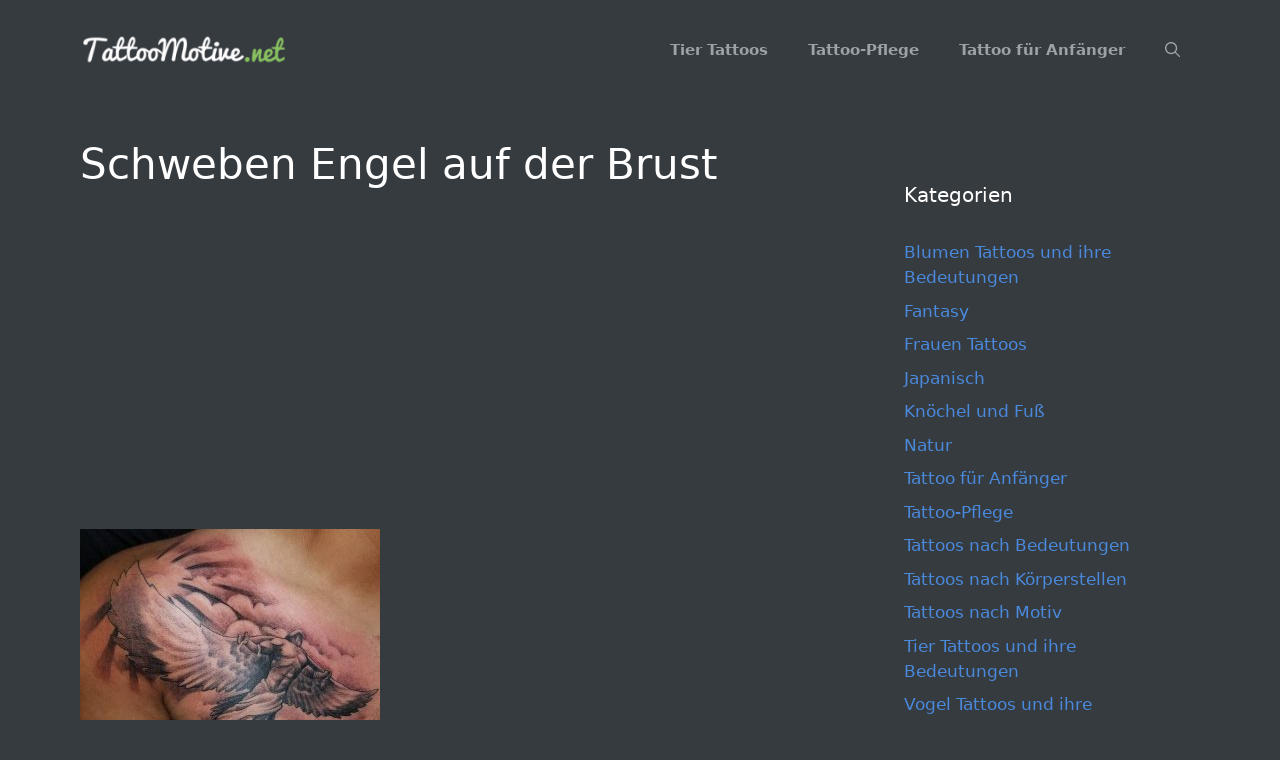

--- FILE ---
content_type: text/html; charset=UTF-8
request_url: https://tattoomotive.net/engel-tattoo-designs-mit-bedeutungen-ideen/29-24/
body_size: 13669
content:
<!DOCTYPE html>
<html lang="de">
<head>
	<meta charset="UTF-8">
	<meta name='robots' content='index, follow, max-image-preview:large, max-snippet:-1, max-video-preview:-1' />
<meta name="viewport" content="width=device-width, initial-scale=1">
	<!-- This site is optimized with the Yoast SEO plugin v25.6 - https://yoast.com/wordpress/plugins/seo/ -->
	<title>Schweben Engel auf der Brust - TattooMotive.net</title>
	<link rel="canonical" href="https://tattoomotive.net/engel-tattoo-designs-mit-bedeutungen-ideen/29-24/" />
	<meta property="og:locale" content="de_DE" />
	<meta property="og:type" content="article" />
	<meta property="og:title" content="Schweben Engel auf der Brust - TattooMotive.net" />
	<meta property="og:url" content="https://tattoomotive.net/engel-tattoo-designs-mit-bedeutungen-ideen/29-24/" />
	<meta property="og:site_name" content="TattooMotive.net" />
	<meta property="article:modified_time" content="2016-10-21T10:29:19+00:00" />
	<meta property="og:image" content="https://tattoomotive.net/engel-tattoo-designs-mit-bedeutungen-ideen/29-24" />
	<meta property="og:image:width" content="600" />
	<meta property="og:image:height" content="504" />
	<meta property="og:image:type" content="image/jpeg" />
	<meta name="twitter:card" content="summary_large_image" />
	<script type="application/ld+json" class="yoast-schema-graph">{"@context":"https://schema.org","@graph":[{"@type":"WebPage","@id":"https://tattoomotive.net/engel-tattoo-designs-mit-bedeutungen-ideen/29-24/","url":"https://tattoomotive.net/engel-tattoo-designs-mit-bedeutungen-ideen/29-24/","name":"Schweben Engel auf der Brust - TattooMotive.net","isPartOf":{"@id":"https://tattoomotive.net/#website"},"primaryImageOfPage":{"@id":"https://tattoomotive.net/engel-tattoo-designs-mit-bedeutungen-ideen/29-24/#primaryimage"},"image":{"@id":"https://tattoomotive.net/engel-tattoo-designs-mit-bedeutungen-ideen/29-24/#primaryimage"},"thumbnailUrl":"https://tattoomotive.net/wp-content/uploads/tattoomotive.net_engel-tattoo-designs-mit-bedeutungen-ideen-28.jpg","datePublished":"2016-10-20T14:14:57+00:00","dateModified":"2016-10-21T10:29:19+00:00","breadcrumb":{"@id":"https://tattoomotive.net/engel-tattoo-designs-mit-bedeutungen-ideen/29-24/#breadcrumb"},"inLanguage":"de","potentialAction":[{"@type":"ReadAction","target":["https://tattoomotive.net/engel-tattoo-designs-mit-bedeutungen-ideen/29-24/"]}]},{"@type":"ImageObject","inLanguage":"de","@id":"https://tattoomotive.net/engel-tattoo-designs-mit-bedeutungen-ideen/29-24/#primaryimage","url":"https://tattoomotive.net/wp-content/uploads/tattoomotive.net_engel-tattoo-designs-mit-bedeutungen-ideen-28.jpg","contentUrl":"https://tattoomotive.net/wp-content/uploads/tattoomotive.net_engel-tattoo-designs-mit-bedeutungen-ideen-28.jpg","width":600,"height":504,"caption":"Tattoo Schweben Engel auf der Brust"},{"@type":"BreadcrumbList","@id":"https://tattoomotive.net/engel-tattoo-designs-mit-bedeutungen-ideen/29-24/#breadcrumb","itemListElement":[{"@type":"ListItem","position":1,"name":"Home","item":"https://tattoomotive.net/"},{"@type":"ListItem","position":2,"name":"Engel Tattoo Designs mit Bedeutungen – 30 Ideen","item":"https://tattoomotive.net/engel-tattoo-designs-mit-bedeutungen-ideen/"},{"@type":"ListItem","position":3,"name":"Schweben Engel auf der Brust"}]},{"@type":"WebSite","@id":"https://tattoomotive.net/#website","url":"https://tattoomotive.net/","name":"TattooMotive.net","description":"Tattoos, Tattoo Motive, Tattoo Bedeutungen","publisher":{"@id":"https://tattoomotive.net/#organization"},"potentialAction":[{"@type":"SearchAction","target":{"@type":"EntryPoint","urlTemplate":"https://tattoomotive.net/?s={search_term_string}"},"query-input":{"@type":"PropertyValueSpecification","valueRequired":true,"valueName":"search_term_string"}}],"inLanguage":"de"},{"@type":"Organization","@id":"https://tattoomotive.net/#organization","name":"TattooMotive.net","url":"https://tattoomotive.net/","logo":{"@type":"ImageObject","inLanguage":"de","@id":"https://tattoomotive.net/#/schema/logo/image/","url":"https://tattoomotive.net/wp-content/uploads/tattoomotive.net_tattoomotive.net_tattoomotive-logo-e1467159012499.png","contentUrl":"https://tattoomotive.net/wp-content/uploads/tattoomotive.net_tattoomotive.net_tattoomotive-logo-e1467159012499.png","width":247,"height":32,"caption":"TattooMotive.net"},"image":{"@id":"https://tattoomotive.net/#/schema/logo/image/"}}]}</script>
	<!-- / Yoast SEO plugin. -->


<link rel="alternate" type="application/rss+xml" title="TattooMotive.net &raquo; Feed" href="https://tattoomotive.net/feed/" />
<link rel="alternate" type="application/rss+xml" title="TattooMotive.net &raquo; Kommentar-Feed" href="https://tattoomotive.net/comments/feed/" />
<link rel="alternate" type="application/rss+xml" title="TattooMotive.net &raquo; Schweben Engel auf der Brust-Kommentar-Feed" href="https://tattoomotive.net/engel-tattoo-designs-mit-bedeutungen-ideen/29-24/#main/feed/" />
<script>
window._wpemojiSettings = {"baseUrl":"https:\/\/s.w.org\/images\/core\/emoji\/15.0.3\/72x72\/","ext":".png","svgUrl":"https:\/\/s.w.org\/images\/core\/emoji\/15.0.3\/svg\/","svgExt":".svg","source":{"concatemoji":"https:\/\/tattoomotive.net\/wp-includes\/js\/wp-emoji-release.min.js?ver=6.6.4"}};
/*! This file is auto-generated */
!function(i,n){var o,s,e;function c(e){try{var t={supportTests:e,timestamp:(new Date).valueOf()};sessionStorage.setItem(o,JSON.stringify(t))}catch(e){}}function p(e,t,n){e.clearRect(0,0,e.canvas.width,e.canvas.height),e.fillText(t,0,0);var t=new Uint32Array(e.getImageData(0,0,e.canvas.width,e.canvas.height).data),r=(e.clearRect(0,0,e.canvas.width,e.canvas.height),e.fillText(n,0,0),new Uint32Array(e.getImageData(0,0,e.canvas.width,e.canvas.height).data));return t.every(function(e,t){return e===r[t]})}function u(e,t,n){switch(t){case"flag":return n(e,"\ud83c\udff3\ufe0f\u200d\u26a7\ufe0f","\ud83c\udff3\ufe0f\u200b\u26a7\ufe0f")?!1:!n(e,"\ud83c\uddfa\ud83c\uddf3","\ud83c\uddfa\u200b\ud83c\uddf3")&&!n(e,"\ud83c\udff4\udb40\udc67\udb40\udc62\udb40\udc65\udb40\udc6e\udb40\udc67\udb40\udc7f","\ud83c\udff4\u200b\udb40\udc67\u200b\udb40\udc62\u200b\udb40\udc65\u200b\udb40\udc6e\u200b\udb40\udc67\u200b\udb40\udc7f");case"emoji":return!n(e,"\ud83d\udc26\u200d\u2b1b","\ud83d\udc26\u200b\u2b1b")}return!1}function f(e,t,n){var r="undefined"!=typeof WorkerGlobalScope&&self instanceof WorkerGlobalScope?new OffscreenCanvas(300,150):i.createElement("canvas"),a=r.getContext("2d",{willReadFrequently:!0}),o=(a.textBaseline="top",a.font="600 32px Arial",{});return e.forEach(function(e){o[e]=t(a,e,n)}),o}function t(e){var t=i.createElement("script");t.src=e,t.defer=!0,i.head.appendChild(t)}"undefined"!=typeof Promise&&(o="wpEmojiSettingsSupports",s=["flag","emoji"],n.supports={everything:!0,everythingExceptFlag:!0},e=new Promise(function(e){i.addEventListener("DOMContentLoaded",e,{once:!0})}),new Promise(function(t){var n=function(){try{var e=JSON.parse(sessionStorage.getItem(o));if("object"==typeof e&&"number"==typeof e.timestamp&&(new Date).valueOf()<e.timestamp+604800&&"object"==typeof e.supportTests)return e.supportTests}catch(e){}return null}();if(!n){if("undefined"!=typeof Worker&&"undefined"!=typeof OffscreenCanvas&&"undefined"!=typeof URL&&URL.createObjectURL&&"undefined"!=typeof Blob)try{var e="postMessage("+f.toString()+"("+[JSON.stringify(s),u.toString(),p.toString()].join(",")+"));",r=new Blob([e],{type:"text/javascript"}),a=new Worker(URL.createObjectURL(r),{name:"wpTestEmojiSupports"});return void(a.onmessage=function(e){c(n=e.data),a.terminate(),t(n)})}catch(e){}c(n=f(s,u,p))}t(n)}).then(function(e){for(var t in e)n.supports[t]=e[t],n.supports.everything=n.supports.everything&&n.supports[t],"flag"!==t&&(n.supports.everythingExceptFlag=n.supports.everythingExceptFlag&&n.supports[t]);n.supports.everythingExceptFlag=n.supports.everythingExceptFlag&&!n.supports.flag,n.DOMReady=!1,n.readyCallback=function(){n.DOMReady=!0}}).then(function(){return e}).then(function(){var e;n.supports.everything||(n.readyCallback(),(e=n.source||{}).concatemoji?t(e.concatemoji):e.wpemoji&&e.twemoji&&(t(e.twemoji),t(e.wpemoji)))}))}((window,document),window._wpemojiSettings);
</script>
<style id='wp-emoji-styles-inline-css'>

	img.wp-smiley, img.emoji {
		display: inline !important;
		border: none !important;
		box-shadow: none !important;
		height: 1em !important;
		width: 1em !important;
		margin: 0 0.07em !important;
		vertical-align: -0.1em !important;
		background: none !important;
		padding: 0 !important;
	}
</style>
<link rel='stylesheet' id='wp-block-library-css' href='https://tattoomotive.net/wp-includes/css/dist/block-library/style.min.css?ver=6.6.4' media='all' />
<style id='classic-theme-styles-inline-css'>
/*! This file is auto-generated */
.wp-block-button__link{color:#fff;background-color:#32373c;border-radius:9999px;box-shadow:none;text-decoration:none;padding:calc(.667em + 2px) calc(1.333em + 2px);font-size:1.125em}.wp-block-file__button{background:#32373c;color:#fff;text-decoration:none}
</style>
<style id='global-styles-inline-css'>
:root{--wp--preset--aspect-ratio--square: 1;--wp--preset--aspect-ratio--4-3: 4/3;--wp--preset--aspect-ratio--3-4: 3/4;--wp--preset--aspect-ratio--3-2: 3/2;--wp--preset--aspect-ratio--2-3: 2/3;--wp--preset--aspect-ratio--16-9: 16/9;--wp--preset--aspect-ratio--9-16: 9/16;--wp--preset--color--black: #000000;--wp--preset--color--cyan-bluish-gray: #abb8c3;--wp--preset--color--white: #ffffff;--wp--preset--color--pale-pink: #f78da7;--wp--preset--color--vivid-red: #cf2e2e;--wp--preset--color--luminous-vivid-orange: #ff6900;--wp--preset--color--luminous-vivid-amber: #fcb900;--wp--preset--color--light-green-cyan: #7bdcb5;--wp--preset--color--vivid-green-cyan: #00d084;--wp--preset--color--pale-cyan-blue: #8ed1fc;--wp--preset--color--vivid-cyan-blue: #0693e3;--wp--preset--color--vivid-purple: #9b51e0;--wp--preset--color--contrast: var(--contrast);--wp--preset--color--contrast-2: var(--contrast-2);--wp--preset--color--contrast-3: var(--contrast-3);--wp--preset--color--base: var(--base);--wp--preset--color--base-2: var(--base-2);--wp--preset--color--base-3: var(--base-3);--wp--preset--color--accent: var(--accent);--wp--preset--gradient--vivid-cyan-blue-to-vivid-purple: linear-gradient(135deg,rgba(6,147,227,1) 0%,rgb(155,81,224) 100%);--wp--preset--gradient--light-green-cyan-to-vivid-green-cyan: linear-gradient(135deg,rgb(122,220,180) 0%,rgb(0,208,130) 100%);--wp--preset--gradient--luminous-vivid-amber-to-luminous-vivid-orange: linear-gradient(135deg,rgba(252,185,0,1) 0%,rgba(255,105,0,1) 100%);--wp--preset--gradient--luminous-vivid-orange-to-vivid-red: linear-gradient(135deg,rgba(255,105,0,1) 0%,rgb(207,46,46) 100%);--wp--preset--gradient--very-light-gray-to-cyan-bluish-gray: linear-gradient(135deg,rgb(238,238,238) 0%,rgb(169,184,195) 100%);--wp--preset--gradient--cool-to-warm-spectrum: linear-gradient(135deg,rgb(74,234,220) 0%,rgb(151,120,209) 20%,rgb(207,42,186) 40%,rgb(238,44,130) 60%,rgb(251,105,98) 80%,rgb(254,248,76) 100%);--wp--preset--gradient--blush-light-purple: linear-gradient(135deg,rgb(255,206,236) 0%,rgb(152,150,240) 100%);--wp--preset--gradient--blush-bordeaux: linear-gradient(135deg,rgb(254,205,165) 0%,rgb(254,45,45) 50%,rgb(107,0,62) 100%);--wp--preset--gradient--luminous-dusk: linear-gradient(135deg,rgb(255,203,112) 0%,rgb(199,81,192) 50%,rgb(65,88,208) 100%);--wp--preset--gradient--pale-ocean: linear-gradient(135deg,rgb(255,245,203) 0%,rgb(182,227,212) 50%,rgb(51,167,181) 100%);--wp--preset--gradient--electric-grass: linear-gradient(135deg,rgb(202,248,128) 0%,rgb(113,206,126) 100%);--wp--preset--gradient--midnight: linear-gradient(135deg,rgb(2,3,129) 0%,rgb(40,116,252) 100%);--wp--preset--font-size--small: 13px;--wp--preset--font-size--medium: 20px;--wp--preset--font-size--large: 36px;--wp--preset--font-size--x-large: 42px;--wp--preset--spacing--20: 0.44rem;--wp--preset--spacing--30: 0.67rem;--wp--preset--spacing--40: 1rem;--wp--preset--spacing--50: 1.5rem;--wp--preset--spacing--60: 2.25rem;--wp--preset--spacing--70: 3.38rem;--wp--preset--spacing--80: 5.06rem;--wp--preset--shadow--natural: 6px 6px 9px rgba(0, 0, 0, 0.2);--wp--preset--shadow--deep: 12px 12px 50px rgba(0, 0, 0, 0.4);--wp--preset--shadow--sharp: 6px 6px 0px rgba(0, 0, 0, 0.2);--wp--preset--shadow--outlined: 6px 6px 0px -3px rgba(255, 255, 255, 1), 6px 6px rgba(0, 0, 0, 1);--wp--preset--shadow--crisp: 6px 6px 0px rgba(0, 0, 0, 1);}:where(.is-layout-flex){gap: 0.5em;}:where(.is-layout-grid){gap: 0.5em;}body .is-layout-flex{display: flex;}.is-layout-flex{flex-wrap: wrap;align-items: center;}.is-layout-flex > :is(*, div){margin: 0;}body .is-layout-grid{display: grid;}.is-layout-grid > :is(*, div){margin: 0;}:where(.wp-block-columns.is-layout-flex){gap: 2em;}:where(.wp-block-columns.is-layout-grid){gap: 2em;}:where(.wp-block-post-template.is-layout-flex){gap: 1.25em;}:where(.wp-block-post-template.is-layout-grid){gap: 1.25em;}.has-black-color{color: var(--wp--preset--color--black) !important;}.has-cyan-bluish-gray-color{color: var(--wp--preset--color--cyan-bluish-gray) !important;}.has-white-color{color: var(--wp--preset--color--white) !important;}.has-pale-pink-color{color: var(--wp--preset--color--pale-pink) !important;}.has-vivid-red-color{color: var(--wp--preset--color--vivid-red) !important;}.has-luminous-vivid-orange-color{color: var(--wp--preset--color--luminous-vivid-orange) !important;}.has-luminous-vivid-amber-color{color: var(--wp--preset--color--luminous-vivid-amber) !important;}.has-light-green-cyan-color{color: var(--wp--preset--color--light-green-cyan) !important;}.has-vivid-green-cyan-color{color: var(--wp--preset--color--vivid-green-cyan) !important;}.has-pale-cyan-blue-color{color: var(--wp--preset--color--pale-cyan-blue) !important;}.has-vivid-cyan-blue-color{color: var(--wp--preset--color--vivid-cyan-blue) !important;}.has-vivid-purple-color{color: var(--wp--preset--color--vivid-purple) !important;}.has-black-background-color{background-color: var(--wp--preset--color--black) !important;}.has-cyan-bluish-gray-background-color{background-color: var(--wp--preset--color--cyan-bluish-gray) !important;}.has-white-background-color{background-color: var(--wp--preset--color--white) !important;}.has-pale-pink-background-color{background-color: var(--wp--preset--color--pale-pink) !important;}.has-vivid-red-background-color{background-color: var(--wp--preset--color--vivid-red) !important;}.has-luminous-vivid-orange-background-color{background-color: var(--wp--preset--color--luminous-vivid-orange) !important;}.has-luminous-vivid-amber-background-color{background-color: var(--wp--preset--color--luminous-vivid-amber) !important;}.has-light-green-cyan-background-color{background-color: var(--wp--preset--color--light-green-cyan) !important;}.has-vivid-green-cyan-background-color{background-color: var(--wp--preset--color--vivid-green-cyan) !important;}.has-pale-cyan-blue-background-color{background-color: var(--wp--preset--color--pale-cyan-blue) !important;}.has-vivid-cyan-blue-background-color{background-color: var(--wp--preset--color--vivid-cyan-blue) !important;}.has-vivid-purple-background-color{background-color: var(--wp--preset--color--vivid-purple) !important;}.has-black-border-color{border-color: var(--wp--preset--color--black) !important;}.has-cyan-bluish-gray-border-color{border-color: var(--wp--preset--color--cyan-bluish-gray) !important;}.has-white-border-color{border-color: var(--wp--preset--color--white) !important;}.has-pale-pink-border-color{border-color: var(--wp--preset--color--pale-pink) !important;}.has-vivid-red-border-color{border-color: var(--wp--preset--color--vivid-red) !important;}.has-luminous-vivid-orange-border-color{border-color: var(--wp--preset--color--luminous-vivid-orange) !important;}.has-luminous-vivid-amber-border-color{border-color: var(--wp--preset--color--luminous-vivid-amber) !important;}.has-light-green-cyan-border-color{border-color: var(--wp--preset--color--light-green-cyan) !important;}.has-vivid-green-cyan-border-color{border-color: var(--wp--preset--color--vivid-green-cyan) !important;}.has-pale-cyan-blue-border-color{border-color: var(--wp--preset--color--pale-cyan-blue) !important;}.has-vivid-cyan-blue-border-color{border-color: var(--wp--preset--color--vivid-cyan-blue) !important;}.has-vivid-purple-border-color{border-color: var(--wp--preset--color--vivid-purple) !important;}.has-vivid-cyan-blue-to-vivid-purple-gradient-background{background: var(--wp--preset--gradient--vivid-cyan-blue-to-vivid-purple) !important;}.has-light-green-cyan-to-vivid-green-cyan-gradient-background{background: var(--wp--preset--gradient--light-green-cyan-to-vivid-green-cyan) !important;}.has-luminous-vivid-amber-to-luminous-vivid-orange-gradient-background{background: var(--wp--preset--gradient--luminous-vivid-amber-to-luminous-vivid-orange) !important;}.has-luminous-vivid-orange-to-vivid-red-gradient-background{background: var(--wp--preset--gradient--luminous-vivid-orange-to-vivid-red) !important;}.has-very-light-gray-to-cyan-bluish-gray-gradient-background{background: var(--wp--preset--gradient--very-light-gray-to-cyan-bluish-gray) !important;}.has-cool-to-warm-spectrum-gradient-background{background: var(--wp--preset--gradient--cool-to-warm-spectrum) !important;}.has-blush-light-purple-gradient-background{background: var(--wp--preset--gradient--blush-light-purple) !important;}.has-blush-bordeaux-gradient-background{background: var(--wp--preset--gradient--blush-bordeaux) !important;}.has-luminous-dusk-gradient-background{background: var(--wp--preset--gradient--luminous-dusk) !important;}.has-pale-ocean-gradient-background{background: var(--wp--preset--gradient--pale-ocean) !important;}.has-electric-grass-gradient-background{background: var(--wp--preset--gradient--electric-grass) !important;}.has-midnight-gradient-background{background: var(--wp--preset--gradient--midnight) !important;}.has-small-font-size{font-size: var(--wp--preset--font-size--small) !important;}.has-medium-font-size{font-size: var(--wp--preset--font-size--medium) !important;}.has-large-font-size{font-size: var(--wp--preset--font-size--large) !important;}.has-x-large-font-size{font-size: var(--wp--preset--font-size--x-large) !important;}
:where(.wp-block-post-template.is-layout-flex){gap: 1.25em;}:where(.wp-block-post-template.is-layout-grid){gap: 1.25em;}
:where(.wp-block-columns.is-layout-flex){gap: 2em;}:where(.wp-block-columns.is-layout-grid){gap: 2em;}
:root :where(.wp-block-pullquote){font-size: 1.5em;line-height: 1.6;}
</style>
<link rel='stylesheet' id='crp-style-rounded-thumbs-css' href='https://tattoomotive.net/wp-content/plugins/contextual-related-posts/css/rounded-thumbs.min.css?ver=4.1.0' media='all' />
<style id='crp-style-rounded-thumbs-inline-css'>

			.crp_related.crp-rounded-thumbs a {
				width: 270px;
                height: 270px;
				text-decoration: none;
			}
			.crp_related.crp-rounded-thumbs img {
				max-width: 270px;
				margin: auto;
			}
			.crp_related.crp-rounded-thumbs .crp_title {
				width: 100%;
			}
			
</style>
<link rel='stylesheet' id='generate-comments-css' href='https://tattoomotive.net/wp-content/themes/generatepress/assets/css/components/comments.min.css?ver=3.6.1' media='all' />
<link rel='stylesheet' id='generate-style-css' href='https://tattoomotive.net/wp-content/themes/generatepress/assets/css/main.min.css?ver=3.6.1' media='all' />
<style id='generate-style-inline-css'>
body{background-color:#363b40;color:#9da2a6;}a{color:#1e73be;}a:hover, a:focus, a:active{color:#000000;}.wp-block-group__inner-container{max-width:1200px;margin-left:auto;margin-right:auto;}.site-header .header-image{width:210px;}.navigation-search{position:absolute;left:-99999px;pointer-events:none;visibility:hidden;z-index:20;width:100%;top:0;transition:opacity 100ms ease-in-out;opacity:0;}.navigation-search.nav-search-active{left:0;right:0;pointer-events:auto;visibility:visible;opacity:1;}.navigation-search input[type="search"]{outline:0;border:0;vertical-align:bottom;line-height:1;opacity:0.9;width:100%;z-index:20;border-radius:0;-webkit-appearance:none;height:60px;}.navigation-search input::-ms-clear{display:none;width:0;height:0;}.navigation-search input::-ms-reveal{display:none;width:0;height:0;}.navigation-search input::-webkit-search-decoration, .navigation-search input::-webkit-search-cancel-button, .navigation-search input::-webkit-search-results-button, .navigation-search input::-webkit-search-results-decoration{display:none;}.gen-sidebar-nav .navigation-search{top:auto;bottom:0;}:root{--contrast:#222222;--contrast-2:#575760;--contrast-3:#b2b2be;--base:#f0f0f0;--base-2:#f7f8f9;--base-3:#ffffff;--accent:#1e73be;}:root .has-contrast-color{color:var(--contrast);}:root .has-contrast-background-color{background-color:var(--contrast);}:root .has-contrast-2-color{color:var(--contrast-2);}:root .has-contrast-2-background-color{background-color:var(--contrast-2);}:root .has-contrast-3-color{color:var(--contrast-3);}:root .has-contrast-3-background-color{background-color:var(--contrast-3);}:root .has-base-color{color:var(--base);}:root .has-base-background-color{background-color:var(--base);}:root .has-base-2-color{color:var(--base-2);}:root .has-base-2-background-color{background-color:var(--base-2);}:root .has-base-3-color{color:var(--base-3);}:root .has-base-3-background-color{background-color:var(--base-3);}:root .has-accent-color{color:var(--accent);}:root .has-accent-background-color{background-color:var(--accent);}body, button, input, select, textarea{font-family:-apple-system, system-ui, BlinkMacSystemFont, "Segoe UI", Helvetica, Arial, sans-serif, "Apple Color Emoji", "Segoe UI Emoji", "Segoe UI Symbol";}body{line-height:1.5;}.entry-content > [class*="wp-block-"]:not(:last-child):not(.wp-block-heading){margin-bottom:1.5em;}.main-navigation a, .menu-toggle{font-weight:700;}.main-navigation .main-nav ul ul li a{font-size:14px;}.sidebar .widget, .footer-widgets .widget{font-size:17px;}@media (max-width:768px){h1{font-size:31px;}h2{font-size:27px;}h3{font-size:24px;}h4{font-size:22px;}h5{font-size:19px;}}.top-bar{background-color:#636363;color:#ffffff;}.top-bar a{color:#ffffff;}.top-bar a:hover{color:#303030;}.site-header{background-color:#363b40;}.site-header a{color:#4a89dc;}.site-header a:hover{color:#ffffff;}.main-title a,.main-title a:hover{color:#222222;}.site-description{color:#757575;}.mobile-menu-control-wrapper .menu-toggle,.mobile-menu-control-wrapper .menu-toggle:hover,.mobile-menu-control-wrapper .menu-toggle:focus,.has-inline-mobile-toggle #site-navigation.toggled{background-color:rgba(0, 0, 0, 0.02);}.main-navigation,.main-navigation ul ul{background-color:#363b40;}.main-navigation .main-nav ul li a, .main-navigation .menu-toggle, .main-navigation .menu-bar-items{color:#9da2a6;}.main-navigation .main-nav ul li:not([class*="current-menu-"]):hover > a, .main-navigation .main-nav ul li:not([class*="current-menu-"]):focus > a, .main-navigation .main-nav ul li.sfHover:not([class*="current-menu-"]) > a, .main-navigation .menu-bar-item:hover > a, .main-navigation .menu-bar-item.sfHover > a{color:#ffffff;background-color:#363b40;}button.menu-toggle:hover,button.menu-toggle:focus{color:#9da2a6;}.main-navigation .main-nav ul li[class*="current-menu-"] > a{color:#ffffff;background-color:#363b40;}.navigation-search input[type="search"],.navigation-search input[type="search"]:active, .navigation-search input[type="search"]:focus, .main-navigation .main-nav ul li.search-item.active > a, .main-navigation .menu-bar-items .search-item.active > a{color:#ffffff;background-color:#363b40;opacity:1;}.main-navigation ul ul{background-color:#363b40;}.main-navigation .main-nav ul ul li a{color:#9da2a6;}.main-navigation .main-nav ul ul li:not([class*="current-menu-"]):hover > a,.main-navigation .main-nav ul ul li:not([class*="current-menu-"]):focus > a, .main-navigation .main-nav ul ul li.sfHover:not([class*="current-menu-"]) > a{color:#ffffff;background-color:#eaeaea;}.main-navigation .main-nav ul ul li[class*="current-menu-"] > a{color:#7a8896;background-color:#eaeaea;}.separate-containers .inside-article, .separate-containers .comments-area, .separate-containers .page-header, .one-container .container, .separate-containers .paging-navigation, .inside-page-header{background-color:#363b40;}.entry-title a{color:#ffffff;}.entry-title a:hover{color:#9da2a6;}.entry-meta{color:#9da2a6;}h1{color:#ffffff;}h2{color:#ffffff;}h3{color:#ffffff;}h4{color:#ffffff;}h5{color:#ffffff;}.sidebar .widget{background-color:#363b40;}.sidebar .widget a{color:#4a89dc;}.sidebar .widget a:hover{color:#9da2a6;}.sidebar .widget .widget-title{color:#ffffff;}.footer-widgets{background-color:#363b40;}.footer-widgets a{color:#4a89dc;}.footer-widgets a:hover{color:#ffffff;}.footer-widgets .widget-title{color:#000000;}.site-info{color:#ffffff;background-color:#55555e;}.site-info a{color:#ffffff;}.site-info a:hover{color:#d3d3d3;}.footer-bar .widget_nav_menu .current-menu-item a{color:#d3d3d3;}input[type="text"],input[type="email"],input[type="url"],input[type="password"],input[type="search"],input[type="tel"],input[type="number"],textarea,select{color:#666666;background-color:#fafafa;border-color:#cccccc;}input[type="text"]:focus,input[type="email"]:focus,input[type="url"]:focus,input[type="password"]:focus,input[type="search"]:focus,input[type="tel"]:focus,input[type="number"]:focus,textarea:focus,select:focus{color:#666666;background-color:#ffffff;border-color:#bfbfbf;}button,html input[type="button"],input[type="reset"],input[type="submit"],a.button,a.wp-block-button__link:not(.has-background){color:#ffffff;background-color:#55555e;}button:hover,html input[type="button"]:hover,input[type="reset"]:hover,input[type="submit"]:hover,a.button:hover,button:focus,html input[type="button"]:focus,input[type="reset"]:focus,input[type="submit"]:focus,a.button:focus,a.wp-block-button__link:not(.has-background):active,a.wp-block-button__link:not(.has-background):focus,a.wp-block-button__link:not(.has-background):hover{color:#ffffff;background-color:#3f4047;}a.generate-back-to-top{background-color:rgba( 0,0,0,0.4 );color:#ffffff;}a.generate-back-to-top:hover,a.generate-back-to-top:focus{background-color:rgba( 0,0,0,0.6 );color:#ffffff;}:root{--gp-search-modal-bg-color:var(--base-3);--gp-search-modal-text-color:var(--contrast);--gp-search-modal-overlay-bg-color:rgba(0,0,0,0.2);}@media (max-width: 768px){.main-navigation .menu-bar-item:hover > a, .main-navigation .menu-bar-item.sfHover > a{background:none;color:#9da2a6;}}.nav-below-header .main-navigation .inside-navigation.grid-container, .nav-above-header .main-navigation .inside-navigation.grid-container{padding:0px 20px 0px 20px;}.site-main .wp-block-group__inner-container{padding:40px;}.separate-containers .paging-navigation{padding-top:20px;padding-bottom:20px;}.entry-content .alignwide, body:not(.no-sidebar) .entry-content .alignfull{margin-left:-40px;width:calc(100% + 80px);max-width:calc(100% + 80px);}.rtl .menu-item-has-children .dropdown-menu-toggle{padding-left:20px;}.rtl .main-navigation .main-nav ul li.menu-item-has-children > a{padding-right:20px;}@media (max-width:768px){.separate-containers .inside-article, .separate-containers .comments-area, .separate-containers .page-header, .separate-containers .paging-navigation, .one-container .site-content, .inside-page-header{padding:30px;}.site-main .wp-block-group__inner-container{padding:30px;}.inside-top-bar{padding-right:30px;padding-left:30px;}.inside-header{padding-right:30px;padding-left:30px;}.widget-area .widget{padding-top:30px;padding-right:30px;padding-bottom:30px;padding-left:30px;}.footer-widgets-container{padding-top:30px;padding-right:30px;padding-bottom:30px;padding-left:30px;}.inside-site-info{padding-right:30px;padding-left:30px;}.entry-content .alignwide, body:not(.no-sidebar) .entry-content .alignfull{margin-left:-30px;width:calc(100% + 60px);max-width:calc(100% + 60px);}.one-container .site-main .paging-navigation{margin-bottom:20px;}}/* End cached CSS */.is-right-sidebar{width:30%;}.is-left-sidebar{width:30%;}.site-content .content-area{width:70%;}@media (max-width: 768px){.main-navigation .menu-toggle,.sidebar-nav-mobile:not(#sticky-placeholder){display:block;}.main-navigation ul,.gen-sidebar-nav,.main-navigation:not(.slideout-navigation):not(.toggled) .main-nav > ul,.has-inline-mobile-toggle #site-navigation .inside-navigation > *:not(.navigation-search):not(.main-nav){display:none;}.nav-align-right .inside-navigation,.nav-align-center .inside-navigation{justify-content:space-between;}.has-inline-mobile-toggle .mobile-menu-control-wrapper{display:flex;flex-wrap:wrap;}.has-inline-mobile-toggle .inside-header{flex-direction:row;text-align:left;flex-wrap:wrap;}.has-inline-mobile-toggle .header-widget,.has-inline-mobile-toggle #site-navigation{flex-basis:100%;}.nav-float-left .has-inline-mobile-toggle #site-navigation{order:10;}}
.dynamic-author-image-rounded{border-radius:100%;}.dynamic-featured-image, .dynamic-author-image{vertical-align:middle;}.one-container.blog .dynamic-content-template:not(:last-child), .one-container.archive .dynamic-content-template:not(:last-child){padding-bottom:0px;}.dynamic-entry-excerpt > p:last-child{margin-bottom:0px;}
</style>
<link rel='stylesheet' id='generate-child-css' href='https://tattoomotive.net/wp-content/themes/generatepress_child/style.css?ver=1631277151' media='all' />
<link rel='stylesheet' id='sti-style-css' href='https://tattoomotive.net/wp-content/plugins/share-this-image/assets/css/sti.min.css?ver=2.10' media='all' />
<script src="https://tattoomotive.net/wp-includes/js/jquery/jquery.min.js?ver=3.7.1" id="jquery-core-js"></script>
<script src="https://tattoomotive.net/wp-includes/js/jquery/jquery-migrate.min.js?ver=3.4.1" id="jquery-migrate-js"></script>
<link rel="https://api.w.org/" href="https://tattoomotive.net/wp-json/" /><link rel="alternate" title="JSON" type="application/json" href="https://tattoomotive.net/wp-json/wp/v2/media/3685" /><link rel="EditURI" type="application/rsd+xml" title="RSD" href="https://tattoomotive.net/xmlrpc.php?rsd" />
<meta name="generator" content="WordPress 6.6.4" />
<link rel='shortlink' href='https://tattoomotive.net/?p=3685' />
<link rel="alternate" title="oEmbed (JSON)" type="application/json+oembed" href="https://tattoomotive.net/wp-json/oembed/1.0/embed?url=https%3A%2F%2Ftattoomotive.net%2Fengel-tattoo-designs-mit-bedeutungen-ideen%2F29-24%2F%23main" />
<link rel="alternate" title="oEmbed (XML)" type="text/xml+oembed" href="https://tattoomotive.net/wp-json/oembed/1.0/embed?url=https%3A%2F%2Ftattoomotive.net%2Fengel-tattoo-designs-mit-bedeutungen-ideen%2F29-24%2F%23main&#038;format=xml" />
<script async src="https://pagead2.googlesyndication.com/pagead/js/adsbygoogle.js?client=ca-pub-7989944323017967"
     crossorigin="anonymous"></script><link rel="icon" href="https://tattoomotive.net/wp-content/uploads/300x300-150x150.png" sizes="32x32" />
<link rel="icon" href="https://tattoomotive.net/wp-content/uploads/300x300-270x270.png" sizes="192x192" />
<link rel="apple-touch-icon" href="https://tattoomotive.net/wp-content/uploads/300x300-270x270.png" />
<meta name="msapplication-TileImage" content="https://tattoomotive.net/wp-content/uploads/300x300-270x270.png" />
</head>

<body class="attachment attachment-template-default single single-attachment postid-3685 attachmentid-3685 attachment-jpeg wp-custom-logo wp-embed-responsive post-image-above-header post-image-aligned-center sticky-menu-fade right-sidebar nav-float-right one-container nav-search-enabled header-aligned-left dropdown-hover" itemtype="https://schema.org/Blog" itemscope>
	<a class="screen-reader-text skip-link" href="#content" title="Zum Inhalt springen">Zum Inhalt springen</a>		<header class="site-header has-inline-mobile-toggle" id="masthead" aria-label="Website"  itemtype="https://schema.org/WPHeader" itemscope>
			<div class="inside-header grid-container">
				<div class="site-logo">
					<a href="https://tattoomotive.net/" rel="home">
						<img  class="header-image is-logo-image" alt="TattooMotive.net" src="https://tattoomotive.net/wp-content/uploads/tattoomotive.net_tattoomotive.net_tattoomotive-logo-e1467159012499.png" width="247" height="32" />
					</a>
				</div>	<nav class="main-navigation mobile-menu-control-wrapper" id="mobile-menu-control-wrapper" aria-label="Mobil-Umschalter">
		<div class="menu-bar-items"><span class="menu-bar-item search-item"><a aria-label="Suchleiste öffnen" href="#"><span class="gp-icon icon-search"><svg viewBox="0 0 512 512" aria-hidden="true" xmlns="http://www.w3.org/2000/svg" width="1em" height="1em"><path fill-rule="evenodd" clip-rule="evenodd" d="M208 48c-88.366 0-160 71.634-160 160s71.634 160 160 160 160-71.634 160-160S296.366 48 208 48zM0 208C0 93.125 93.125 0 208 0s208 93.125 208 208c0 48.741-16.765 93.566-44.843 129.024l133.826 134.018c9.366 9.379 9.355 24.575-.025 33.941-9.379 9.366-24.575 9.355-33.941-.025L337.238 370.987C301.747 399.167 256.839 416 208 416 93.125 416 0 322.875 0 208z" /></svg><svg viewBox="0 0 512 512" aria-hidden="true" xmlns="http://www.w3.org/2000/svg" width="1em" height="1em"><path d="M71.029 71.029c9.373-9.372 24.569-9.372 33.942 0L256 222.059l151.029-151.03c9.373-9.372 24.569-9.372 33.942 0 9.372 9.373 9.372 24.569 0 33.942L289.941 256l151.03 151.029c9.372 9.373 9.372 24.569 0 33.942-9.373 9.372-24.569 9.372-33.942 0L256 289.941l-151.029 151.03c-9.373 9.372-24.569 9.372-33.942 0-9.372-9.373-9.372-24.569 0-33.942L222.059 256 71.029 104.971c-9.372-9.373-9.372-24.569 0-33.942z" /></svg></span></a></span></div>		<button data-nav="site-navigation" class="menu-toggle" aria-controls="primary-menu" aria-expanded="false">
			<span class="gp-icon icon-menu-bars"><svg viewBox="0 0 512 512" aria-hidden="true" xmlns="http://www.w3.org/2000/svg" width="1em" height="1em"><path d="M0 96c0-13.255 10.745-24 24-24h464c13.255 0 24 10.745 24 24s-10.745 24-24 24H24c-13.255 0-24-10.745-24-24zm0 160c0-13.255 10.745-24 24-24h464c13.255 0 24 10.745 24 24s-10.745 24-24 24H24c-13.255 0-24-10.745-24-24zm0 160c0-13.255 10.745-24 24-24h464c13.255 0 24 10.745 24 24s-10.745 24-24 24H24c-13.255 0-24-10.745-24-24z" /></svg><svg viewBox="0 0 512 512" aria-hidden="true" xmlns="http://www.w3.org/2000/svg" width="1em" height="1em"><path d="M71.029 71.029c9.373-9.372 24.569-9.372 33.942 0L256 222.059l151.029-151.03c9.373-9.372 24.569-9.372 33.942 0 9.372 9.373 9.372 24.569 0 33.942L289.941 256l151.03 151.029c9.372 9.373 9.372 24.569 0 33.942-9.373 9.372-24.569 9.372-33.942 0L256 289.941l-151.029 151.03c-9.373 9.372-24.569 9.372-33.942 0-9.372-9.373-9.372-24.569 0-33.942L222.059 256 71.029 104.971c-9.372-9.373-9.372-24.569 0-33.942z" /></svg></span><span class="screen-reader-text">Menü</span>		</button>
	</nav>
			<nav class="main-navigation has-menu-bar-items sub-menu-right" id="site-navigation" aria-label="Primär"  itemtype="https://schema.org/SiteNavigationElement" itemscope>
			<div class="inside-navigation grid-container">
				<form method="get" class="search-form navigation-search" action="https://tattoomotive.net/">
					<input type="search" class="search-field" value="" name="s" title="Suche" />
				</form>				<button class="menu-toggle" aria-controls="primary-menu" aria-expanded="false">
					<span class="gp-icon icon-menu-bars"><svg viewBox="0 0 512 512" aria-hidden="true" xmlns="http://www.w3.org/2000/svg" width="1em" height="1em"><path d="M0 96c0-13.255 10.745-24 24-24h464c13.255 0 24 10.745 24 24s-10.745 24-24 24H24c-13.255 0-24-10.745-24-24zm0 160c0-13.255 10.745-24 24-24h464c13.255 0 24 10.745 24 24s-10.745 24-24 24H24c-13.255 0-24-10.745-24-24zm0 160c0-13.255 10.745-24 24-24h464c13.255 0 24 10.745 24 24s-10.745 24-24 24H24c-13.255 0-24-10.745-24-24z" /></svg><svg viewBox="0 0 512 512" aria-hidden="true" xmlns="http://www.w3.org/2000/svg" width="1em" height="1em"><path d="M71.029 71.029c9.373-9.372 24.569-9.372 33.942 0L256 222.059l151.029-151.03c9.373-9.372 24.569-9.372 33.942 0 9.372 9.373 9.372 24.569 0 33.942L289.941 256l151.03 151.029c9.372 9.373 9.372 24.569 0 33.942-9.373 9.372-24.569 9.372-33.942 0L256 289.941l-151.029 151.03c-9.373 9.372-24.569 9.372-33.942 0-9.372-9.373-9.372-24.569 0-33.942L222.059 256 71.029 104.971c-9.372-9.373-9.372-24.569 0-33.942z" /></svg></span><span class="screen-reader-text">Menü</span>				</button>
				<div id="primary-menu" class="main-nav"><ul id="menu-menu-1" class=" menu sf-menu"><li id="menu-item-229" class="menu-item menu-item-type-taxonomy menu-item-object-category menu-item-229"><a href="https://tattoomotive.net/category/nach-motiv/tiere-tattoos/">Tier Tattoos</a></li>
<li id="menu-item-819" class="menu-item menu-item-type-taxonomy menu-item-object-category menu-item-819"><a href="https://tattoomotive.net/category/tattoo-pflege/">Tattoo-Pflege</a></li>
<li id="menu-item-820" class="menu-item menu-item-type-taxonomy menu-item-object-category menu-item-820"><a href="https://tattoomotive.net/category/tattoo-fuer-anfaenger/">Tattoo für Anfänger</a></li>
</ul></div><div class="menu-bar-items"><span class="menu-bar-item search-item"><a aria-label="Suchleiste öffnen" href="#"><span class="gp-icon icon-search"><svg viewBox="0 0 512 512" aria-hidden="true" xmlns="http://www.w3.org/2000/svg" width="1em" height="1em"><path fill-rule="evenodd" clip-rule="evenodd" d="M208 48c-88.366 0-160 71.634-160 160s71.634 160 160 160 160-71.634 160-160S296.366 48 208 48zM0 208C0 93.125 93.125 0 208 0s208 93.125 208 208c0 48.741-16.765 93.566-44.843 129.024l133.826 134.018c9.366 9.379 9.355 24.575-.025 33.941-9.379 9.366-24.575 9.355-33.941-.025L337.238 370.987C301.747 399.167 256.839 416 208 416 93.125 416 0 322.875 0 208z" /></svg><svg viewBox="0 0 512 512" aria-hidden="true" xmlns="http://www.w3.org/2000/svg" width="1em" height="1em"><path d="M71.029 71.029c9.373-9.372 24.569-9.372 33.942 0L256 222.059l151.029-151.03c9.373-9.372 24.569-9.372 33.942 0 9.372 9.373 9.372 24.569 0 33.942L289.941 256l151.03 151.029c9.372 9.373 9.372 24.569 0 33.942-9.373 9.372-24.569 9.372-33.942 0L256 289.941l-151.029 151.03c-9.373 9.372-24.569 9.372-33.942 0-9.372-9.373-9.372-24.569 0-33.942L222.059 256 71.029 104.971c-9.372-9.373-9.372-24.569 0-33.942z" /></svg></span></a></span></div>			</div>
		</nav>
					</div>
		</header>
		
	<div class="site grid-container container hfeed" id="page">
				<div class="site-content" id="content">
			
	<div class="content-area" id="primary">
		<main class="site-main" id="main">
			
<article id="post-3685" class="post-3685 attachment type-attachment status-inherit hentry" itemtype="https://schema.org/CreativeWork" itemscope>
	<div class="inside-article">
					<header class="entry-header">
				<h1 class="entry-title" itemprop="headline">Schweben Engel auf der Brust</h1>			</header>
			&nbsp;&nbsp;<ins class="adsbygoogle"
     style="display:block"
     data-ad-client="ca-pub-7989944323017967"
     data-ad-slot="2671035881"
     data-ad-format="auto"
     data-full-width-responsive="true"></ins>
<script>
     (adsbygoogle = window.adsbygoogle || []).push({});
</script>
		<div class="entry-content" itemprop="text">
			<p class="attachment"><a href='https://tattoomotive.net/wp-content/uploads/tattoomotive.net_engel-tattoo-designs-mit-bedeutungen-ideen-28.jpg'><picture><source srcset="https://tattoomotive.net/wp-content/uploads/tattoomotive.net_engel-tattoo-designs-mit-bedeutungen-ideen-28-300x252.jpg 300w, https://tattoomotive.net/wp-content/uploads/tattoomotive.net_engel-tattoo-designs-mit-bedeutungen-ideen-28-270x227.jpg 270w,https://tattoomotive.net/wp-content/uploads/tattoomotive.net_engel-tattoo-designs-mit-bedeutungen-ideen-28.webp 600w" sizes="(max-width: 300px) 100vw, 300px" type="image/webp"><img src="https://tattoomotive.net/wp-content/uploads/tattoomotive.net_engel-tattoo-designs-mit-bedeutungen-ideen-28-300x252.jpg" height="252" width="300" srcset="https://tattoomotive.net/wp-content/uploads/tattoomotive.net_engel-tattoo-designs-mit-bedeutungen-ideen-28-300x252.jpg 300w, https://tattoomotive.net/wp-content/uploads/tattoomotive.net_engel-tattoo-designs-mit-bedeutungen-ideen-28-270x227.jpg 270w, https://tattoomotive.net/wp-content/uploads/tattoomotive.net_engel-tattoo-designs-mit-bedeutungen-ideen-28.jpg 600w" sizes="(max-width: 300px) 100vw, 300px" class="attachment-medium size-medium sp-no-webp" alt="Tattoo Schweben Engel auf der Brust" fetchpriority="high" decoding="async"  > </picture></a></p>
<div class="crp_related     crp-rounded-thumbs"><h3>Dir könnte auch folgendes gefallen:</h3><ul><li><a href="https://tattoomotive.net/engel-tattoo-designs-mit-bedeutungen-ideen/"     class="crp_link post-3650"><figure><picture><source srcset="https://tattoomotive.net/wp-content/uploads/tattoomotive.net_engel-tattoo-designs-mit-bedeutungen-ideen-10-270x200.jpg 270w, https://tattoomotive.net/wp-content/uploads/tattoomotive.net_engel-tattoo-designs-mit-bedeutungen-ideen-10-300x222.jpg 300w,https://tattoomotive.net/wp-content/uploads/tattoomotive.net_engel-tattoo-designs-mit-bedeutungen-ideen-10.webp 600w, https://tattoomotive.net/wp-content/uploads/tattoomotive.net_engel-tattoo-designs-mit-bedeutungen-ideen-10-170x125.jpg 170w" sizes="(max-width: 270px) 100vw, 270px" type="image/webp"><img src="https://tattoomotive.net/wp-content/uploads/tattoomotive.net_engel-tattoo-designs-mit-bedeutungen-ideen-10-270x200.jpg" height="200" width="270" srcset="https://tattoomotive.net/wp-content/uploads/tattoomotive.net_engel-tattoo-designs-mit-bedeutungen-ideen-10-270x200.jpg 270w, https://tattoomotive.net/wp-content/uploads/tattoomotive.net_engel-tattoo-designs-mit-bedeutungen-ideen-10-300x222.jpg 300w, https://tattoomotive.net/wp-content/uploads/tattoomotive.net_engel-tattoo-designs-mit-bedeutungen-ideen-10.jpg 600w, https://tattoomotive.net/wp-content/uploads/tattoomotive.net_engel-tattoo-designs-mit-bedeutungen-ideen-10-170x125.jpg 170w" sizes="(max-width: 270px) 100vw, 270px" class="crp_featured crp_thumb crp_thumbnail sp-no-webp" alt="11" decoding="async" title="Engel Tattoo Designs mit Bedeutungen – 30 Ideen"  > </picture></figure><span class="crp_title">Engel Tattoo Designs mit Bedeutungen – 30 Ideen</span></a></li><li><a href="https://tattoomotive.net/fledermaus-tattoos-und-ihre-bedeutungen/"     class="crp_link post-103"><figure><picture><source srcset="https://tattoomotive.net/wp-content/uploads/tattoomotive.net_fledermaus-tattoos-und-ihre-bedeutungen-20.webp 600w, https://tattoomotive.net/wp-content/uploads/tattoomotive.net_fledermaus-tattoos-und-ihre-bedeutungen-20-300x221.jpg 300w, https://tattoomotive.net/wp-content/uploads/tattoomotive.net_fledermaus-tattoos-und-ihre-bedeutungen-20-170x125.jpg 170w" sizes="(max-width: 270px) 100vw, 270px" type="image/webp"><img src="https://tattoomotive.net/wp-content/uploads/tattoomotive.net_fledermaus-tattoos-und-ihre-bedeutungen-20.jpg" height="199" width="270" srcset="https://tattoomotive.net/wp-content/uploads/tattoomotive.net_fledermaus-tattoos-und-ihre-bedeutungen-20.jpg 600w, https://tattoomotive.net/wp-content/uploads/tattoomotive.net_fledermaus-tattoos-und-ihre-bedeutungen-20-300x221.jpg 300w, https://tattoomotive.net/wp-content/uploads/tattoomotive.net_fledermaus-tattoos-und-ihre-bedeutungen-20-170x125.jpg 170w" sizes="(max-width: 270px) 100vw, 270px" class="crp_featured crp_thumb crp_thumbnail sp-no-webp" alt="Fledermaus für das Bein" decoding="async" title="25 faszinierte Fledermaus Tattoos und ihre Bedeutungen"  > </picture></figure><span class="crp_title">25 faszinierte Fledermaus Tattoos und ihre Bedeutungen</span></a></li><li><a href="https://tattoomotive.net/kirsche-tattoo-bedeutung/"     class="crp_link post-3463"><figure><picture><source srcset="https://tattoomotive.net/wp-content/uploads/tattoomotive.net_kirsche-tattoo-bedeutung-12-270x200.jpg 270w, https://tattoomotive.net/wp-content/uploads/tattoomotive.net_kirsche-tattoo-bedeutung-12-300x222.jpg 300w,https://tattoomotive.net/wp-content/uploads/tattoomotive.net_kirsche-tattoo-bedeutung-12.webp 600w, https://tattoomotive.net/wp-content/uploads/tattoomotive.net_kirsche-tattoo-bedeutung-12-170x125.jpg 170w" sizes="(max-width: 270px) 100vw, 270px" type="image/webp"><img src="https://tattoomotive.net/wp-content/uploads/tattoomotive.net_kirsche-tattoo-bedeutung-12-270x200.jpg" height="200" width="270" srcset="https://tattoomotive.net/wp-content/uploads/tattoomotive.net_kirsche-tattoo-bedeutung-12-270x200.jpg 270w, https://tattoomotive.net/wp-content/uploads/tattoomotive.net_kirsche-tattoo-bedeutung-12-300x222.jpg 300w, https://tattoomotive.net/wp-content/uploads/tattoomotive.net_kirsche-tattoo-bedeutung-12.jpg 600w, https://tattoomotive.net/wp-content/uploads/tattoomotive.net_kirsche-tattoo-bedeutung-12-170x125.jpg 170w" sizes="(max-width: 270px) 100vw, 270px" class="crp_featured crp_thumb crp_thumbnail sp-no-webp" alt="Kirsche Design am Unterschenkel" loading="lazy" decoding="async" title="Kirsche Tattoo - Bedeutung der Motive und coole Designs"  > </picture></figure><span class="crp_title">Kirsche Tattoo - Bedeutung der Motive und coole Designs</span></a></li><li><a href="https://tattoomotive.net/augen-tattoo-designs-mit-bedeutungen/"     class="crp_link post-3794"><figure><picture><source srcset="https://tattoomotive.net/wp-content/uploads/tattoomotive.net_augen-tattoo-designs-mit-bedeutungen-9-270x225.jpg 270w, https://tattoomotive.net/wp-content/uploads/tattoomotive.net_augen-tattoo-designs-mit-bedeutungen-9-300x250.jpg 300w,https://tattoomotive.net/wp-content/uploads/tattoomotive.net_augen-tattoo-designs-mit-bedeutungen-9.webp 600w" sizes="(max-width: 270px) 100vw, 270px" type="image/webp"><img src="https://tattoomotive.net/wp-content/uploads/tattoomotive.net_augen-tattoo-designs-mit-bedeutungen-9-270x225.jpg" height="225" width="270" srcset="https://tattoomotive.net/wp-content/uploads/tattoomotive.net_augen-tattoo-designs-mit-bedeutungen-9-270x225.jpg 270w, https://tattoomotive.net/wp-content/uploads/tattoomotive.net_augen-tattoo-designs-mit-bedeutungen-9-300x250.jpg 300w, https://tattoomotive.net/wp-content/uploads/tattoomotive.net_augen-tattoo-designs-mit-bedeutungen-9.jpg 600w" sizes="(max-width: 270px) 100vw, 270px" class="crp_featured crp_thumb crp_thumbnail sp-no-webp" alt="3D Auge Design Kopf" loading="lazy" decoding="async" title="Augen Tattoo Designs mit Bedeutungen – 21 Ideen"  > </picture></figure><span class="crp_title">Augen Tattoo Designs mit Bedeutungen – 21 Ideen</span></a></li><li><a href="https://tattoomotive.net/25-eulen-tattoos/"     class="crp_link post-64"><figure><picture><source srcset="https://tattoomotive.net/wp-content/uploads/eulen-tattoos-und-die-bedeutungen-23.webp 600w, https://tattoomotive.net/wp-content/uploads/eulen-tattoos-und-die-bedeutungen-23-300x269.jpg 300w" sizes="(max-width: 270px) 100vw, 270px" type="image/webp"><img src="https://tattoomotive.net/wp-content/uploads/eulen-tattoos-und-die-bedeutungen-23.jpg" height="242" width="270" srcset="https://tattoomotive.net/wp-content/uploads/eulen-tattoos-und-die-bedeutungen-23.jpg 600w, https://tattoomotive.net/wp-content/uploads/eulen-tattoos-und-die-bedeutungen-23-300x269.jpg 300w" sizes="(max-width: 270px) 100vw, 270px" class="crp_featured crp_thumb crp_thumbnail sp-no-webp" alt="Eulen Tattoo auf Hand" loading="lazy" decoding="async" title="25 Eulen Tattoos - Es ist ein Symbol der Weisheit"  > </picture></figure><span class="crp_title">25 Eulen Tattoos - Es ist ein Symbol der Weisheit</span></a></li><li><a href="https://tattoomotive.net/20-atemberaubende-schwalben-tattoos/"     class="crp_link post-118"><figure><img loading="lazy" decoding="async" width="150" height="150" src="https://tattoomotive.net/wp-content/uploads/tattoomotive.net_schwalben-tattoos-und-die-bedeutung-8-150x150.jpg" class="crp_featured crp_thumb crp_thumbnail" alt="Schwalben Schwarz Weiß am Unterarm" style="" title="20 atemberaubende Schwalben Tattoos und ihre Bedeutung" /></figure><span class="crp_title">20 atemberaubende Schwalben Tattoos und ihre Bedeutung</span></a></li><li><a href="https://tattoomotive.net/papagei-tattoos-und-ihre-bedeutungen/"     class="crp_link post-70"><figure><picture><source srcset="https://tattoomotive.net/wp-content/uploads/papagei-tattoos-und-ihre-bedeutungen-9.webp 600w, https://tattoomotive.net/wp-content/uploads/papagei-tattoos-und-ihre-bedeutungen-9-300x218.jpg 300w" sizes="(max-width: 270px) 100vw, 270px" type="image/webp"><img src="https://tattoomotive.net/wp-content/uploads/papagei-tattoos-und-ihre-bedeutungen-9.jpg" height="196" width="270" srcset="https://tattoomotive.net/wp-content/uploads/papagei-tattoos-und-ihre-bedeutungen-9.jpg 600w, https://tattoomotive.net/wp-content/uploads/papagei-tattoos-und-ihre-bedeutungen-9-300x218.jpg 300w" sizes="(max-width: 270px) 100vw, 270px" class="crp_featured crp_thumb crp_thumbnail sp-no-webp" alt="Wasserfarben Papagei Tattoo für das Bein" loading="lazy" decoding="async" title="16 herrliche Papagei Tattoos und ihre Bedeutungen"  > </picture></figure><span class="crp_title">16 herrliche Papagei Tattoos und ihre Bedeutungen</span></a></li><li><a href="https://tattoomotive.net/20-wunderschoene-falken-tattoos/"     class="crp_link post-67"><figure><picture><source srcset="https://tattoomotive.net/wp-content/uploads/tattoomotive.net_falken-tattoos-und-ihre-bedeutungen-6.webp 600w, https://tattoomotive.net/wp-content/uploads/tattoomotive.net_falken-tattoos-und-ihre-bedeutungen-6-300x236.jpg 300w" sizes="(max-width: 270px) 100vw, 270px" type="image/webp"><img src="https://tattoomotive.net/wp-content/uploads/tattoomotive.net_falken-tattoos-und-ihre-bedeutungen-6.jpg" height="212" width="270" srcset="https://tattoomotive.net/wp-content/uploads/tattoomotive.net_falken-tattoos-und-ihre-bedeutungen-6.jpg 600w, https://tattoomotive.net/wp-content/uploads/tattoomotive.net_falken-tattoos-und-ihre-bedeutungen-6-300x236.jpg 300w" sizes="(max-width: 270px) 100vw, 270px" class="crp_featured crp_thumb crp_thumbnail sp-no-webp" alt="Habicht Tattoo mit Maus am Oberschenkel" loading="lazy" decoding="async" title="20 Wunderschöne Falken Tattoos – Sie gelten als Boten"  > </picture></figure><span class="crp_title">20 Wunderschöne Falken Tattoos – Sie gelten als Boten</span></a></li><li><a href="https://tattoomotive.net/schwert-tattoo-motive-symbolische-bedeutung/"     class="crp_link post-2858"><figure><picture><source srcset="https://tattoomotive.net/wp-content/uploads/tattoomotive.net_schwert-tattoo-motive-und-ihre-symbolische-bedeutung-14-250x209.jpg 250w, https://tattoomotive.net/wp-content/uploads/tattoomotive.net_schwert-tattoo-motive-und-ihre-symbolische-bedeutung-14-300x251.jpg 300w,https://tattoomotive.net/wp-content/uploads/tattoomotive.net_schwert-tattoo-motive-und-ihre-symbolische-bedeutung-14.webp 600w" sizes="(max-width: 250px) 100vw, 250px" type="image/webp"><img src="https://tattoomotive.net/wp-content/uploads/tattoomotive.net_schwert-tattoo-motive-und-ihre-symbolische-bedeutung-14-250x209.jpg" height="209" width="250" srcset="https://tattoomotive.net/wp-content/uploads/tattoomotive.net_schwert-tattoo-motive-und-ihre-symbolische-bedeutung-14-250x209.jpg 250w, https://tattoomotive.net/wp-content/uploads/tattoomotive.net_schwert-tattoo-motive-und-ihre-symbolische-bedeutung-14-300x251.jpg 300w, https://tattoomotive.net/wp-content/uploads/tattoomotive.net_schwert-tattoo-motive-und-ihre-symbolische-bedeutung-14.jpg 600w" sizes="(max-width: 250px) 100vw, 250px" class="crp_featured crp_thumb crp_thumbnail sp-no-webp" alt="Schwert Design mit Rose am Oberschenkel" loading="lazy" decoding="async" title="20 Schwert Tattoo Motive und ihre symbolische Bedeutung"  > </picture></figure><span class="crp_title">20 Schwert Tattoo Motive und ihre symbolische Bedeutung</span></a></li><li><a href="https://tattoomotive.net/pusteblume-loewenzahn-tattoo-bedeutung/"     class="crp_link post-3432"><figure><picture><source srcset="https://tattoomotive.net/wp-content/uploads/tattoomotive.net_pusteblume-loewenzahn-tattoo-bedeutung-7-270x225.jpg 270w, https://tattoomotive.net/wp-content/uploads/tattoomotive.net_pusteblume-loewenzahn-tattoo-bedeutung-7-300x250.jpg 300w,https://tattoomotive.net/wp-content/uploads/tattoomotive.net_pusteblume-loewenzahn-tattoo-bedeutung-7.webp 600w" sizes="(max-width: 270px) 100vw, 270px" type="image/webp"><img src="https://tattoomotive.net/wp-content/uploads/tattoomotive.net_pusteblume-loewenzahn-tattoo-bedeutung-7-270x225.jpg" height="225" width="270" srcset="https://tattoomotive.net/wp-content/uploads/tattoomotive.net_pusteblume-loewenzahn-tattoo-bedeutung-7-270x225.jpg 270w, https://tattoomotive.net/wp-content/uploads/tattoomotive.net_pusteblume-loewenzahn-tattoo-bedeutung-7-300x250.jpg 300w, https://tattoomotive.net/wp-content/uploads/tattoomotive.net_pusteblume-loewenzahn-tattoo-bedeutung-7.jpg 600w" sizes="(max-width: 270px) 100vw, 270px" class="crp_featured crp_thumb crp_thumbnail sp-no-webp" alt="Pusteblume und Bunte Vögel Motiv Schlüsselbein" loading="lazy" decoding="async" title="Pusteblume (Löwenzahn) Tattoo – Bedeutung und 20 coole Designs"  > </picture></figure><span class="crp_title">Pusteblume (Löwenzahn) Tattoo – Bedeutung und 20&hellip;</span></a></li><li><a href="https://tattoomotive.net/pinguin-tattoo-bedeutung/"     class="crp_link post-2204"><figure><picture><source srcset="https://tattoomotive.net/wp-content/uploads/tattoomotive.net_pinguin-tattoos-und-ihre-bedeutungen-13-250x213.jpg 250w, https://tattoomotive.net/wp-content/uploads/tattoomotive.net_pinguin-tattoos-und-ihre-bedeutungen-13-300x256.jpg 300w,https://tattoomotive.net/wp-content/uploads/tattoomotive.net_pinguin-tattoos-und-ihre-bedeutungen-13.webp 600w" sizes="(max-width: 250px) 100vw, 250px" type="image/webp"><img src="https://tattoomotive.net/wp-content/uploads/tattoomotive.net_pinguin-tattoos-und-ihre-bedeutungen-13-250x213.jpg" height="213" width="250" srcset="https://tattoomotive.net/wp-content/uploads/tattoomotive.net_pinguin-tattoos-und-ihre-bedeutungen-13-250x213.jpg 250w, https://tattoomotive.net/wp-content/uploads/tattoomotive.net_pinguin-tattoos-und-ihre-bedeutungen-13-300x256.jpg 300w, https://tattoomotive.net/wp-content/uploads/tattoomotive.net_pinguin-tattoos-und-ihre-bedeutungen-13.jpg 600w" sizes="(max-width: 250px) 100vw, 250px" class="crp_featured crp_thumb crp_thumbnail sp-no-webp" alt="Kleiner Tattoo Pinguin Design auf dem Arm" loading="lazy" decoding="async" title="Pinguin Tattoo - 22 süße Ideen mit Bedeutung"  > </picture></figure><span class="crp_title">Pinguin Tattoo - 22 süße Ideen mit Bedeutung</span></a></li><li><a href="https://tattoomotive.net/uhr-tattoos-bedeutungen-bilder-entwurfe-und-ideen/"     class="crp_link post-2613"><figure><picture><source srcset="https://tattoomotive.net/wp-content/uploads/tattoomotive.net_uhr-tattoos-bedeutungen-bilder-entwurfe-und-ideen-6-250x203.jpg 250w, https://tattoomotive.net/wp-content/uploads/tattoomotive.net_uhr-tattoos-bedeutungen-bilder-entwurfe-und-ideen-6-300x243.jpg 300w,https://tattoomotive.net/wp-content/uploads/tattoomotive.net_uhr-tattoos-bedeutungen-bilder-entwurfe-und-ideen-6.webp 600w" sizes="(max-width: 250px) 100vw, 250px" type="image/webp"><img src="https://tattoomotive.net/wp-content/uploads/tattoomotive.net_uhr-tattoos-bedeutungen-bilder-entwurfe-und-ideen-6-250x203.jpg" height="203" width="250" srcset="https://tattoomotive.net/wp-content/uploads/tattoomotive.net_uhr-tattoos-bedeutungen-bilder-entwurfe-und-ideen-6-250x203.jpg 250w, https://tattoomotive.net/wp-content/uploads/tattoomotive.net_uhr-tattoos-bedeutungen-bilder-entwurfe-und-ideen-6-300x243.jpg 300w, https://tattoomotive.net/wp-content/uploads/tattoomotive.net_uhr-tattoos-bedeutungen-bilder-entwurfe-und-ideen-6.jpg 600w" sizes="(max-width: 250px) 100vw, 250px" class="crp_featured crp_thumb crp_thumbnail sp-no-webp" alt="3D Taschenuhr Tattoo Design auf dem Arm" loading="lazy" decoding="async" title="Uhr Tattoos: 25 Ideen, Bedeutungen, Bilder und Entwürfe"  > </picture></figure><span class="crp_title">Uhr Tattoos: 25 Ideen, Bedeutungen, Bilder und Entwürfe</span></a></li></ul><div class="crp_clear"></div></div></p>		</div>

			</div>
</article>

			<div class="comments-area">
				<div id="comments">

		<div id="respond" class="comment-respond">
		<h3 id="reply-title" class="comment-reply-title">Schreibe einen Kommentar <small><a rel="nofollow" id="cancel-comment-reply-link" href="/engel-tattoo-designs-mit-bedeutungen-ideen/29-24/#respond" style="display:none;">Antwort abbrechen</a></small></h3><p class="must-log-in">Du musst <a href="https://tattoomotive.net/wp-login.php?redirect_to=https%3A%2F%2Ftattoomotive.net%2Fengel-tattoo-designs-mit-bedeutungen-ideen%2F29-24%2F%23main">angemeldet</a> sein, um einen Kommentar abzugeben.</p>	</div><!-- #respond -->
	
</div><!-- #comments -->
			</div>

					</main>
	</div>

	<div class="widget-area sidebar is-right-sidebar" id="right-sidebar">
	<div class="inside-right-sidebar">
		<aside id="categories-2" class="widget inner-padding widget_categories"><h2 class="widget-title">Kategorien</h2>
			<ul>
					<li class="cat-item cat-item-19"><a href="https://tattoomotive.net/category/nach-motiv/blumen/">Blumen Tattoos und ihre Bedeutungen</a>
</li>
	<li class="cat-item cat-item-23"><a href="https://tattoomotive.net/category/nach-motiv/fantasy/">Fantasy</a>
</li>
	<li class="cat-item cat-item-7"><a href="https://tattoomotive.net/category/frauen-tattoos/">Frauen Tattoos</a>
</li>
	<li class="cat-item cat-item-26"><a href="https://tattoomotive.net/category/nach-motiv/japanisch/">Japanisch</a>
</li>
	<li class="cat-item cat-item-17"><a href="https://tattoomotive.net/category/nach-koerperstellen/knoechel-und-fuss/">Knöchel und Fuß</a>
</li>
	<li class="cat-item cat-item-29"><a href="https://tattoomotive.net/category/nach-motiv/natur/">Natur</a>
</li>
	<li class="cat-item cat-item-37"><a href="https://tattoomotive.net/category/tattoo-fuer-anfaenger/">Tattoo für Anfänger</a>
</li>
	<li class="cat-item cat-item-10"><a href="https://tattoomotive.net/category/tattoo-pflege/">Tattoo-Pflege</a>
</li>
	<li class="cat-item cat-item-38"><a href="https://tattoomotive.net/category/nach-bedeutungen/">Tattoos nach Bedeutungen</a>
</li>
	<li class="cat-item cat-item-9"><a href="https://tattoomotive.net/category/nach-koerperstellen/">Tattoos nach Körperstellen</a>
</li>
	<li class="cat-item cat-item-18"><a href="https://tattoomotive.net/category/nach-motiv/">Tattoos nach Motiv</a>
</li>
	<li class="cat-item cat-item-33"><a href="https://tattoomotive.net/category/nach-motiv/tiere-tattoos/">Tier Tattoos und ihre Bedeutungen</a>
</li>
	<li class="cat-item cat-item-36"><a href="https://tattoomotive.net/category/nach-motiv/tiere-tattoos/vogel-tattoos/">Vogel Tattoos und ihre Bedeutungen</a>
</li>
			</ul>

			</aside>	</div>
</div>

	</div>
</div>


<div class="site-footer">
			<footer class="site-info" aria-label="Website"  itemtype="https://schema.org/WPFooter" itemscope>
			<div class="inside-site-info grid-container">
								<div class="copyright-bar">
					2026 &copy; TattooMotive.net<br> <a href="https://tattoomotive.net/ueber-uns/">Über uns</a>    <a href="http://tattoomotive.net/kontakt/">Kontakt</a>    <a href="https://tattoomotive.net/copyright/">Copyright</a>    <a href="https://tattoomotive.net/datenschutzerklaerung/">Datenschutz</a>				</div>
			</div>
		</footer>
		</div>

<script id="generate-a11y">
!function(){"use strict";if("querySelector"in document&&"addEventListener"in window){var e=document.body;e.addEventListener("pointerdown",(function(){e.classList.add("using-mouse")}),{passive:!0}),e.addEventListener("keydown",(function(){e.classList.remove("using-mouse")}),{passive:!0})}}();
</script>
<script id="generate-menu-js-before">
var generatepressMenu = {"toggleOpenedSubMenus":true,"openSubMenuLabel":"Untermen\u00fc \u00f6ffnen","closeSubMenuLabel":"Untermen\u00fc schlie\u00dfen"};
</script>
<script src="https://tattoomotive.net/wp-content/themes/generatepress/assets/js/menu.min.js?ver=3.6.1" id="generate-menu-js"></script>
<script id="generate-navigation-search-js-before">
var generatepressNavSearch = {"open":"Suchleiste \u00f6ffnen","close":"Suchleiste schlie\u00dfen"};
</script>
<script src="https://tattoomotive.net/wp-content/themes/generatepress/assets/js/navigation-search.min.js?ver=3.6.1" id="generate-navigation-search-js"></script>
<script src="https://tattoomotive.net/wp-includes/js/comment-reply.min.js?ver=6.6.4" id="comment-reply-js" async data-wp-strategy="async"></script>
<script id="sti-script-js-extra">
var sti_vars = {"ajaxurl":"https:\/\/tattoomotive.net\/wp-admin\/admin-ajax.php","nonce":"c41a23311e","homeurl":"https:\/\/tattoomotive.net\/","selector":"hide-images","title":"","summary":"","short_url":"false","url_structure":"\/%postname%\/","minWidth":"150","minHeight":"150","sharer":"","position":"image_hover","analytics":"","buttons":{"desktop":["pinterest","facebook"],"icons":{"pinterest":"<svg xmlns=\"http:\/\/www.w3.org\/2000\/svg\" viewBox=\"0 0 24 24\"><path d=\"M12.14.5C5.86.5 2.7 5 2.7 8.75c0 2.27.86 4.3 2.7 5.05.3.12.57 0 .66-.33l.27-1.06c.1-.32.06-.44-.2-.73-.52-.62-.86-1.44-.86-2.6 0-3.33 2.5-6.32 6.5-6.32 3.55 0 5.5 2.17 5.5 5.07 0 3.8-1.7 7.02-4.2 7.02-1.37 0-2.4-1.14-2.07-2.54.4-1.68 1.16-3.48 1.16-4.7 0-1.07-.58-1.98-1.78-1.98-1.4 0-2.55 1.47-2.55 3.42 0 1.25.43 2.1.43 2.1l-1.7 7.2c-.5 2.13-.08 4.75-.04 5 .02.17.22.2.3.1.14-.18 1.82-2.26 2.4-4.33.16-.58.93-3.63.93-3.63.45.88 1.8 1.65 3.22 1.65 4.25 0 7.13-3.87 7.13-9.05C20.5 4.15 17.18.5 12.14.5z\"\/><\/svg>","facebook":"<svg xmlns=\"http:\/\/www.w3.org\/2000\/svg\" viewBox=\"0 0 24 24\"><path d=\"M18.77 7.46H14.5v-1.9c0-.9.6-1.1 1-1.1h3V.5h-4.33C10.24.5 9.5 3.44 9.5 5.32v2.15h-3v4h3v12h5v-12h3.85l.42-4z\"\/><\/svg>","whatsapp":"<svg enable-background=\"new 0 0 100 100\" version=\"1.1\" viewBox=\"0 0 100 100\" xml:space=\"preserve\" xmlns=\"http:\/\/www.w3.org\/2000\/svg\" xmlns:xlink=\"http:\/\/www.w3.org\/1999\/xlink\"><g><defs><rect height=\"100\" id=\"SVGID_1_\" width=\"100\"\/><\/defs><path d=\"M95,49.247c0,24.213-19.779,43.841-44.182,43.841c-7.747,0-15.025-1.98-21.357-5.455L5,95.406   l7.975-23.522c-4.023-6.606-6.34-14.354-6.34-22.637c0-24.213,19.781-43.841,44.184-43.841C75.223,5.406,95,25.034,95,49.247    M50.818,12.388c-20.484,0-37.146,16.535-37.146,36.859c0,8.066,2.629,15.535,7.076,21.611l-4.641,13.688l14.275-4.537   c5.865,3.851,12.891,6.097,20.437,6.097c20.481,0,37.146-16.533,37.146-36.858C87.964,28.924,71.301,12.388,50.818,12.388    M73.129,59.344c-0.273-0.447-0.994-0.717-2.076-1.254c-1.084-0.537-6.41-3.138-7.4-3.494c-0.993-0.359-1.717-0.539-2.438,0.536   c-0.721,1.076-2.797,3.495-3.43,4.212c-0.632,0.719-1.263,0.809-2.347,0.271c-1.082-0.537-4.571-1.673-8.708-5.334   c-3.219-2.847-5.393-6.364-6.025-7.44c-0.631-1.075-0.066-1.656,0.475-2.191c0.488-0.482,1.084-1.255,1.625-1.882   c0.543-0.628,0.723-1.075,1.082-1.793c0.363-0.717,0.182-1.344-0.09-1.883c-0.27-0.537-2.438-5.825-3.34-7.976   c-0.902-2.151-1.803-1.793-2.436-1.793c-0.631,0-1.354-0.09-2.076-0.09s-1.896,0.269-2.889,1.344   c-0.992,1.076-3.789,3.676-3.789,8.963c0,5.288,3.879,10.397,4.422,11.114c0.541,0.716,7.49,11.92,18.5,16.223   C63.2,71.177,63.2,69.742,65.186,69.562c1.984-0.179,6.406-2.599,7.312-5.107C73.398,61.943,73.398,59.792,73.129,59.344\"\/><\/g><\/svg>","mobile":"<svg enable-background=\"new 0 0 64 64\" version=\"1.1\" viewBox=\"0 0 64 64\" xml:space=\"preserve\" xmlns=\"http:\/\/www.w3.org\/2000\/svg\" xmlns:xlink=\"http:\/\/www.w3.org\/1999\/xlink\"><path d=\"M48,39.26c-2.377,0-4.515,1-6.033,2.596L24.23,33.172c0.061-0.408,0.103-0.821,0.103-1.246c0-0.414-0.04-0.818-0.098-1.215  l17.711-8.589c1.519,1.609,3.667,2.619,6.054,2.619c4.602,0,8.333-3.731,8.333-8.333c0-4.603-3.731-8.333-8.333-8.333  s-8.333,3.73-8.333,8.333c0,0.414,0.04,0.817,0.098,1.215l-17.711,8.589c-1.519-1.609-3.666-2.619-6.054-2.619  c-4.603,0-8.333,3.731-8.333,8.333c0,4.603,3.73,8.333,8.333,8.333c2.377,0,4.515-1,6.033-2.596l17.737,8.684  c-0.061,0.407-0.103,0.821-0.103,1.246c0,4.603,3.731,8.333,8.333,8.333s8.333-3.73,8.333-8.333C56.333,42.99,52.602,39.26,48,39.26  z\"\/><\/svg>"},"mobile":["pinterest","facebook","whatsapp"]},"twitterVia":"","appId":"","zIndex":"9999999999999999","custom_data":[]};
</script>
<script src="https://tattoomotive.net/wp-content/plugins/share-this-image/assets/js/sti.min.js?ver=2.10" id="sti-script-js"></script>

</body>
</html>
<!--
Performance optimized by Redis Object Cache. Learn more: https://wprediscache.com

Erhielt 2188 Objects (362 KB) von Redis beim Benutzen von PhpRedis (v6.3.0).
-->


--- FILE ---
content_type: text/html; charset=utf-8
request_url: https://www.google.com/recaptcha/api2/aframe
body_size: 268
content:
<!DOCTYPE HTML><html><head><meta http-equiv="content-type" content="text/html; charset=UTF-8"></head><body><script nonce="U9JctJSLRIlN5oIWRw4XqQ">/** Anti-fraud and anti-abuse applications only. See google.com/recaptcha */ try{var clients={'sodar':'https://pagead2.googlesyndication.com/pagead/sodar?'};window.addEventListener("message",function(a){try{if(a.source===window.parent){var b=JSON.parse(a.data);var c=clients[b['id']];if(c){var d=document.createElement('img');d.src=c+b['params']+'&rc='+(localStorage.getItem("rc::a")?sessionStorage.getItem("rc::b"):"");window.document.body.appendChild(d);sessionStorage.setItem("rc::e",parseInt(sessionStorage.getItem("rc::e")||0)+1);localStorage.setItem("rc::h",'1769014461437');}}}catch(b){}});window.parent.postMessage("_grecaptcha_ready", "*");}catch(b){}</script></body></html>